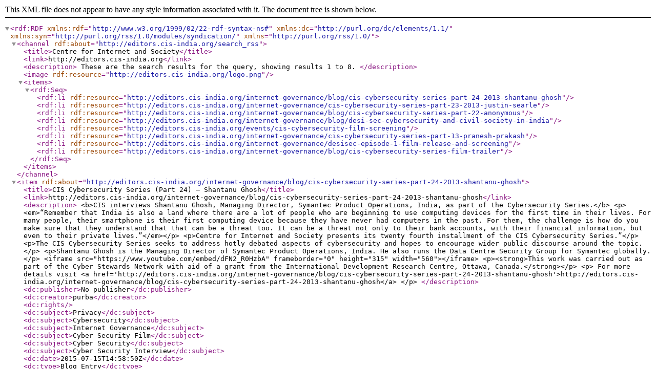

--- FILE ---
content_type: text/xml;charset=utf-8
request_url: https://editors.cis-india.org/search_rss?Subject%3Alist=Cyber%20Security%20Film
body_size: 5066
content:
<?xml version="1.0" encoding="utf-8" ?>
<rdf:RDF xmlns:rdf="http://www.w3.org/1999/02/22-rdf-syntax-ns#" xmlns:dc="http://purl.org/dc/elements/1.1/" xmlns:syn="http://purl.org/rss/1.0/modules/syndication/" xmlns="http://purl.org/rss/1.0/">




    



<channel rdf:about="http://editors.cis-india.org/search_rss">
  <title>Centre for Internet and Society</title>
  <link>http://editors.cis-india.org</link>
  
  <description>
    
            These are the search results for the query, showing results 1 to 8.
        
  </description>
  
  
  
  
  <image rdf:resource="http://editors.cis-india.org/logo.png"/>

  <items>
    <rdf:Seq>
        
            <rdf:li rdf:resource="http://editors.cis-india.org/internet-governance/blog/cis-cybersecurity-series-part-24-2013-shantanu-ghosh"/>
        
        
            <rdf:li rdf:resource="http://editors.cis-india.org/internet-governance/cis-cybersecurity-series-part-23-2013-justin-searle"/>
        
        
            <rdf:li rdf:resource="http://editors.cis-india.org/internet-governance/blog/cis-cybersecurity-series-part-22-anonymous"/>
        
        
            <rdf:li rdf:resource="http://editors.cis-india.org/internet-governance/blog/desi-sec-cybersecurity-and-civil-society-in-india"/>
        
        
            <rdf:li rdf:resource="http://editors.cis-india.org/events/cis-cybersecurity-film-screening"/>
        
        
            <rdf:li rdf:resource="http://editors.cis-india.org/internet-governance/cis-cybersecurity-series-part-13-pranesh-prakash"/>
        
        
            <rdf:li rdf:resource="http://editors.cis-india.org/internet-governance/desisec-episode-1-film-release-and-screening"/>
        
        
            <rdf:li rdf:resource="http://editors.cis-india.org/internet-governance/blog/cis-cybersecurity-series-film-trailer"/>
        
    </rdf:Seq>
  </items>

</channel>


    <item rdf:about="http://editors.cis-india.org/internet-governance/blog/cis-cybersecurity-series-part-24-2013-shantanu-ghosh">
    <title>CIS Cybersecurity Series (Part 24) – Shantanu Ghosh</title>
    <link>http://editors.cis-india.org/internet-governance/blog/cis-cybersecurity-series-part-24-2013-shantanu-ghosh</link>
    <description>
        &lt;b&gt;CIS interviews Shantanu Ghosh, Managing Director, Symantec Product Operations, India, as part of the Cybersecurity Series.&lt;/b&gt;
        
&lt;p&gt;&lt;em&gt;“Remember
that India is also a land where there are a lot of people who are beginning to
use computing devices for the first time in their lives. For many people, their
smartphone is their first computing device because they have never had
computers in the past. For them, the challenge is how do you make sure that
they understand that that can be a threat too. It can be a threat not only to
their bank accounts, with their financial information, but even to their
private lives.”&lt;/em&gt;&lt;/p&gt;
&lt;p&gt;Centre for Internet and Society presents its twenty fourth
installment of the CIS Cybersecurity Series.”&lt;/p&gt;
&lt;p&gt;The CIS Cybersecurity Series seeks to address hotly
debated aspects of cybersecurity and hopes to encourage wider public discourse
around the topic.&lt;/p&gt;
&lt;p&gt;Shantanu Ghosh is the Managing Director of Symantec
Product Operations, India. He also runs the Data Centre Security Group for
Symantec globally.&lt;/p&gt;
&lt;iframe src="https://www.youtube.com/embed/dFN2_R0HzbA" frameborder="0" height="315" width="560"&gt;&lt;/iframe&gt;
&lt;p&gt;&lt;strong&gt;This work was carried out as part of the Cyber
Stewards Network with aid of a grant from the International Development Research
Centre, Ottawa, Canada.&lt;/strong&gt;&lt;/p&gt;

        &lt;p&gt;
        For more details visit &lt;a href='http://editors.cis-india.org/internet-governance/blog/cis-cybersecurity-series-part-24-2013-shantanu-ghosh'&gt;http://editors.cis-india.org/internet-governance/blog/cis-cybersecurity-series-part-24-2013-shantanu-ghosh&lt;/a&gt;
        &lt;/p&gt;
    </description>
    <dc:publisher>No publisher</dc:publisher>
    <dc:creator>purba</dc:creator>
    <dc:rights></dc:rights>

    
        <dc:subject>Privacy</dc:subject>
    
    
        <dc:subject>Cybersecurity</dc:subject>
    
    
        <dc:subject>Internet Governance</dc:subject>
    
    
        <dc:subject>Cyber Security Film</dc:subject>
    
    
        <dc:subject>Cyber Security</dc:subject>
    
    
        <dc:subject>Cyber Security Interview</dc:subject>
    

   <dc:date>2015-07-15T14:58:50Z</dc:date>
   <dc:type>Blog Entry</dc:type>
   </item>


    <item rdf:about="http://editors.cis-india.org/internet-governance/cis-cybersecurity-series-part-23-2013-justin-searle">
    <title>CIS Cybersecurity Series (Part 23) – Justin Searle</title>
    <link>http://editors.cis-india.org/internet-governance/cis-cybersecurity-series-part-23-2013-justin-searle</link>
    <description>
        &lt;b&gt;CIS interviews Justin Searle, security expert, as part of the Cybersecurity Series.&lt;/b&gt;
        
&lt;p&gt;&lt;em&gt;"I think that people here in India, just like everywhere else, are broadening the areas where security can be applied. We see elsewhere, like in the United States and in Europe, that a lot of security researchers are starting to get into not just control systems, but also embedded devices and hardware and wireless... And we are seeing the same trends here in India as well. It is fun to see that growth and continual development, and not only that, but we are seeing security projects and research coming out of India, that's unqiue and fresh and contributing back to what originally came more from the United States and Europe."&lt;/em&gt;&lt;/p&gt;
&lt;p&gt;Centre for Internet and Society presents its twenty
third installment of the CIS Cybersecurity Series.&lt;/p&gt;
&lt;p&gt;The CIS Cybersecurity Series seeks to address hotly
debated aspects of cybersecurity and hopes to encourage wider public discourse
around the topic.&amp;nbsp;&lt;/p&gt;
&lt;p&gt;Justin Searle is the managing partner for Utilisec.
Utisix provides security services to the energy sector. They also assist oil,
water, gas, and manufacturing companies. Justin specializes in security
assessments and finding vulnerabilities in systems.&amp;nbsp;&lt;/p&gt;
&lt;iframe src="https://www.youtube.com/embed/ufOV8DXzQuA" frameborder="0" height="315" width="560"&gt;&lt;/iframe&gt;
&lt;p&gt;&amp;nbsp;&lt;/p&gt;
&lt;p&gt;&lt;strong&gt;This work was carried out as part of the Cyber
Stewards Network with aid of a grant from the International Development
Research Centre, Ottawa, Canada.&lt;/strong&gt;&lt;/p&gt;

        &lt;p&gt;
        For more details visit &lt;a href='http://editors.cis-india.org/internet-governance/cis-cybersecurity-series-part-23-2013-justin-searle'&gt;http://editors.cis-india.org/internet-governance/cis-cybersecurity-series-part-23-2013-justin-searle&lt;/a&gt;
        &lt;/p&gt;
    </description>
    <dc:publisher>No publisher</dc:publisher>
    <dc:creator>purba</dc:creator>
    <dc:rights></dc:rights>

    
        <dc:subject>Privacy</dc:subject>
    
    
        <dc:subject>Cybersecurity</dc:subject>
    
    
        <dc:subject>Internet Governance</dc:subject>
    
    
        <dc:subject>Cyber Security Film</dc:subject>
    
    
        <dc:subject>Cyber Security</dc:subject>
    
    
        <dc:subject>Cyber Security Interview</dc:subject>
    

   <dc:date>2015-07-15T14:44:38Z</dc:date>
   <dc:type>Blog Entry</dc:type>
   </item>


    <item rdf:about="http://editors.cis-india.org/internet-governance/blog/cis-cybersecurity-series-part-22-anonymous">
    <title>CIS Cybersecurity Series (Part 22) - Anonymous</title>
    <link>http://editors.cis-india.org/internet-governance/blog/cis-cybersecurity-series-part-22-anonymous</link>
    <description>
        &lt;b&gt;CIS interviews a Tibetan security researcher and information activist, as part of the Cybersecurity Series. He prefers to remain anonymous.&lt;/b&gt;
        
&lt;p&gt;&lt;em&gt;"I
don't know technology but I am aware of the information people share with me.
So yes, they can track you down through your mobile phone. The last time I was
in Nepal, I met a westerner. We went to this restaurant and she asked me to
take the battery out of the phone. That was the first time I had heard of this
and so when I asked why she said that it is possible that people had followed
us and it has happened to other Tibetans in Nepal..."&lt;/em&gt;&lt;/p&gt;
&lt;p&gt;Centre for Internet and Society presents its twenty second installment of the CIS Cybersecurity Series.&lt;/p&gt;
&lt;p&gt;The CIS Cybersecurity Series seeks to address hotly
debated aspects of cybersecurity and hopes to encourage wider public discourse
around the topic.&lt;/p&gt;
&lt;p&gt;&lt;iframe src="https://www.youtube.com/embed/glsAFfj7tV4" frameborder="0" height="315" width="560"&gt;&lt;/iframe&gt;&lt;/p&gt;
&lt;p&gt;&lt;em&gt;This work was carried out as part of the Cyber
Stewards Network with aid of a grant from the International Development Research
Centre, Ottawa, Canada.&lt;/em&gt;&lt;/p&gt;

        &lt;p&gt;
        For more details visit &lt;a href='http://editors.cis-india.org/internet-governance/blog/cis-cybersecurity-series-part-22-anonymous'&gt;http://editors.cis-india.org/internet-governance/blog/cis-cybersecurity-series-part-22-anonymous&lt;/a&gt;
        &lt;/p&gt;
    </description>
    <dc:publisher>No publisher</dc:publisher>
    <dc:creator>purba</dc:creator>
    <dc:rights></dc:rights>

    
        <dc:subject>Privacy</dc:subject>
    
    
        <dc:subject>Cybersecurity</dc:subject>
    
    
        <dc:subject>Internet Governance</dc:subject>
    
    
        <dc:subject>Cyber Security Film</dc:subject>
    
    
        <dc:subject>Cyber Security</dc:subject>
    
    
        <dc:subject>Cyber Security Interview</dc:subject>
    

   <dc:date>2015-07-13T13:40:42Z</dc:date>
   <dc:type>Blog Entry</dc:type>
   </item>


    <item rdf:about="http://editors.cis-india.org/internet-governance/blog/desi-sec-cybersecurity-and-civil-society-in-india">
    <title>DesiSec: Cybersecurity and Civil Society in India</title>
    <link>http://editors.cis-india.org/internet-governance/blog/desi-sec-cybersecurity-and-civil-society-in-india</link>
    <description>
        &lt;b&gt;As part of its project on mapping cyber security actors in South Asia and South East Asia, the Centre for Internet &amp; Society conducted a series of interviews with cyber security actors. The interviews were compiled and edited into one documentary. The film produced by Purba Sarkar, edited by Aaron Joseph, and directed by Oxblood Ruffin features Malavika Jayaram, Nitin Pai, Namita Malhotra, Saikat Datta, Nishant Shah, Lawrence Liang, Anja Kovacs, Sikyong Lobsang Sangay and, Ravi Sharada Prasad.&lt;/b&gt;
        &lt;p style="text-align: justify; "&gt;Originally the idea was to do 24 interviews with an array of international experts: Technical, political, policy, legal, and activist. The project was initiated at the University of Toronto and over time a possibility emerged. Why not shape these interviews into a documentary about cybersecurity and civil society? And why not focus on the world’s largest democracy, India? Whether in India or the rest of the world there are several issues that are fundamental to life online: Privacy, surveillance, anonymity and, free speech. DesiSec includes all of these, and it examines the legal frameworks that shape how India deals with these  challenges.&lt;/p&gt;
&lt;p style="text-align: justify; "&gt;From the time it was shot till the final edit there has only been one change in the juridical topography: the dreaded 66A of the IT Act has been struck down. Otherwise, all else is in tact. DesiSec was produced by Purba Sarkar, shot and edited by Aaron Joseph, and directed by Oxblood Ruffin. It took our team from Bangalore to Delhi and, Dharamsala. We had the honour of interviewing: Malavika Jayaram, Nitin Pai, Namita Malhotra, Saikat Datta, Nishant Shah, Lawrence Liang, Anja Kovacs, Sikyong Lobsang Sangay and, Ravi Sharada Prasad. Everyone brought something special to the discussion and we are grateful for their insights. Also, we are particularly pleased to include the music of Charanjit Singh for the intro/outro of DesiSec. Mr. Singh is the inventor of acid house music, predating the Wikipedia entry for that category by five years. Someone should correct that.&lt;/p&gt;
&lt;p&gt;DesiSec is released under the Creative Commons License Attribution 3.0 Unported (CC by 3.0). You can watch it on Vimeo: &lt;a href="https://vimeo.com/123722680" target="_blank"&gt;https://vimeo.com/123722680&lt;/a&gt; or download it legally and free of charge via torrent. Feel free to show, remix, and share with your friends. And let us know what you think!&lt;/p&gt;
&lt;hr /&gt;
&lt;h2&gt;Video&lt;/h2&gt;
&lt;p&gt;&lt;iframe frameborder="0" height="315" src="https://www.youtube.com/embed/8N3JUqRRvys" width="560"&gt;&lt;/iframe&gt;&lt;/p&gt;
        &lt;p&gt;
        For more details visit &lt;a href='http://editors.cis-india.org/internet-governance/blog/desi-sec-cybersecurity-and-civil-society-in-india'&gt;http://editors.cis-india.org/internet-governance/blog/desi-sec-cybersecurity-and-civil-society-in-india&lt;/a&gt;
        &lt;/p&gt;
    </description>
    <dc:publisher>No publisher</dc:publisher>
    <dc:creator>Laird Brown</dc:creator>
    <dc:rights></dc:rights>

    
        <dc:subject>Censorship</dc:subject>
    
    
        <dc:subject>Privacy</dc:subject>
    
    
        <dc:subject>Freedom of Speech and Expression</dc:subject>
    
    
        <dc:subject>Internet Governance</dc:subject>
    
    
        <dc:subject>Cyber Security Film</dc:subject>
    
    
        <dc:subject>Featured</dc:subject>
    
    
        <dc:subject>Chilling Effect</dc:subject>
    
    
        <dc:subject>Cyber Security</dc:subject>
    
    
        <dc:subject>Homepage</dc:subject>
    
    
        <dc:subject>Cyber Security Interview</dc:subject>
    

   <dc:date>2015-06-29T16:25:43Z</dc:date>
   <dc:type>Blog Entry</dc:type>
   </item>


    <item rdf:about="http://editors.cis-india.org/events/cis-cybersecurity-film-screening">
    <title>CIS Cybersecurity Film Screening </title>
    <link>http://editors.cis-india.org/events/cis-cybersecurity-film-screening</link>
    <description>
        &lt;b&gt;The Centre for Internet and Society invites you to a screening of Episode 1&amp;2 of DesiSec: the first documentary film on cybersecurity in India. Hope you can join us on 26th March, at CIS, Domlur!&lt;/b&gt;
        
&lt;div&gt;Early 2013, the Centre for Internet and Society began shooting its first documentary film project.&amp;nbsp;After months of researching and interviewing activists and experts, CIS released the first episode on 11th December.&amp;nbsp;&lt;/div&gt;
&lt;div&gt;&amp;nbsp;&lt;/div&gt;
&lt;div&gt;CIS is hosting a special screening of&amp;nbsp;&lt;strong&gt;DesiSec: Episode 1&amp;amp;2&lt;/strong&gt;&amp;nbsp;on&amp;nbsp;&lt;strong&gt;26th March, 2&lt;/strong&gt;&lt;strong&gt;013, 5.30 pm&lt;/strong&gt;&amp;nbsp;and invites you to this event. The first episode is centered around the issue of privacy and surveillance in cyber space and how it affects Indian society. The second episode is focused on anonymity and free speech online.&lt;/div&gt;
&lt;div&gt;&amp;nbsp;&lt;/div&gt;
&lt;div&gt;We look forward to seeing you there!&lt;/div&gt;
&lt;div&gt;&amp;nbsp;&lt;/div&gt;
&lt;div&gt;RSVP:&amp;nbsp;&lt;a href="mailto:purba@cis-india.org" target="_blank"&gt;purba@cis-india.org&lt;/a&gt;&lt;/div&gt;
&lt;div&gt;Venue:&amp;nbsp;http://osm.org/go/yy4fIjrQL?m=&lt;/div&gt;
&lt;div&gt;&amp;nbsp;&lt;/div&gt;
&lt;div&gt;&lt;strong&gt;&lt;em&gt;This work was carried out as part of the Cyber Stewards Network with aid of a grant from the International Development Research Centre, Ottawa, Canada.&lt;/em&gt;&lt;/strong&gt;&lt;/div&gt;

        &lt;p&gt;
        For more details visit &lt;a href='http://editors.cis-india.org/events/cis-cybersecurity-film-screening'&gt;http://editors.cis-india.org/events/cis-cybersecurity-film-screening&lt;/a&gt;
        &lt;/p&gt;
    </description>
    <dc:publisher>No publisher</dc:publisher>
    <dc:creator>purba</dc:creator>
    <dc:rights></dc:rights>

    
        <dc:subject>Cyber Security Film</dc:subject>
    
    
        <dc:subject>Event</dc:subject>
    
    
        <dc:subject>Cyber Security Interview</dc:subject>
    

   <dc:date>2014-03-20T09:34:38Z</dc:date>
   <dc:type>Event</dc:type>
   </item>


    <item rdf:about="http://editors.cis-india.org/internet-governance/cis-cybersecurity-series-part-13-pranesh-prakash">
    <title>CIS Cybersecurity Series (Part 13) - Pranesh Prakash</title>
    <link>http://editors.cis-india.org/internet-governance/cis-cybersecurity-series-part-13-pranesh-prakash</link>
    <description>
        &lt;b&gt;CIS interviews Pranesh Prakash, lawyer and policy director with Centre for Internet and Society, as part of the Cybersecurity Series.&lt;/b&gt;
        &lt;div&gt;
&lt;div&gt;&lt;i&gt;"When it comes to things cyber we completely lose our sense of proportion. While killing someone by negligence only attracts two years of punishment, saying something that people can define "offensive" attracts even more under 66A of the Information Technology Act. Something that can be a nuisance, under the Criminal Laws, can attract up to six months punishment, whereas under the IT act, it is up to three years..." - Pranesh Prakash, lawyer and policy director, Centre for Internet and Society&lt;/i&gt;&lt;/div&gt;
&lt;div&gt;&lt;/div&gt;
&lt;div&gt;Centre for Internet and Society presents its thirteenth installment of the CIS Cybersecurity Series.&lt;/div&gt;
&lt;div&gt;&lt;/div&gt;
&lt;div&gt;The CIS Cybersecurity Series seeks to address hotly debated aspects of cybersecurity and hopes to encourage wider public discourse around the topic.&lt;/div&gt;
&lt;div&gt;&lt;/div&gt;
&lt;div&gt;Pranesh is a Policy Director with the Centre, and is a graduate of the National Law School of India University, Bangalore, with a degree in Arts and Law.&lt;/div&gt;
&lt;div&gt;&lt;/div&gt;
&lt;/div&gt;
&lt;p&gt;&lt;iframe frameborder="0" height="315" src="http://www.youtube.com/embed/gUDeTeQ6DAg" width="560"&gt;&lt;/iframe&gt;&lt;/p&gt;
&lt;div&gt;&lt;b&gt;&lt;i&gt;&lt;br /&gt;&lt;/i&gt;&lt;/b&gt;&lt;/div&gt;
&lt;div&gt;&lt;b&gt;&lt;i&gt;This work was carried out as part of the Cyber Stewards Network with aid of a grant from the International Development Research Centre, Ottawa, Canada.&lt;/i&gt;&lt;/b&gt;&lt;/div&gt;
        &lt;p&gt;
        For more details visit &lt;a href='http://editors.cis-india.org/internet-governance/cis-cybersecurity-series-part-13-pranesh-prakash'&gt;http://editors.cis-india.org/internet-governance/cis-cybersecurity-series-part-13-pranesh-prakash&lt;/a&gt;
        &lt;/p&gt;
    </description>
    <dc:publisher>No publisher</dc:publisher>
    <dc:creator>purba</dc:creator>
    <dc:rights></dc:rights>

    
        <dc:subject>Cyberspace</dc:subject>
    
    
        <dc:subject>Cybersecurity</dc:subject>
    
    
        <dc:subject>Internet Governance</dc:subject>
    
    
        <dc:subject>Cyber Security Film</dc:subject>
    
    
        <dc:subject>Cybercultures</dc:subject>
    
    
        <dc:subject>Cyber Security</dc:subject>
    
    
        <dc:subject>Cyber Security Interview</dc:subject>
    

   <dc:date>2014-01-20T06:20:44Z</dc:date>
   <dc:type>Blog Entry</dc:type>
   </item>


    <item rdf:about="http://editors.cis-india.org/internet-governance/desisec-episode-1-film-release-and-screening">
    <title>DesiSec: Episode 1 - Film Release and Screening</title>
    <link>http://editors.cis-india.org/internet-governance/desisec-episode-1-film-release-and-screening</link>
    <description>
        &lt;b&gt;The Centre for Internet and Society is pleased to to announce the release of the first documentary film on cybersecurity in India - DesiSec. 
We hope you can join us for a special screening of the first episode of DesiSec, on 11th December, at CIS!&lt;/b&gt;
        
&lt;div&gt;Early 2013, the Centre for Internet and Society began shooting its first documentary film project.&amp;nbsp;After months of researching and interviewing activists and experts, CIS is thrilled to announce the release of the first documentary film on cybersecurity in India - &lt;strong&gt;DesiSec: Cybersecurity and Civi Society in India&lt;/strong&gt;.&lt;/div&gt;
&lt;div&gt;&amp;nbsp;&lt;/div&gt;
&lt;div&gt;Trailer link:&amp;nbsp;&lt;a href="http://editors.cis-india.org/internet-governance/blog/cis-cybersecurity-series-film-trailer"&gt;http://cis-india.org/internet-governance/blog/cis-cybersecurity-series-film-trailer&lt;/a&gt;&lt;/div&gt;
&lt;div&gt;&amp;nbsp;&lt;/div&gt;
&lt;div&gt;CIS is hosting a special screening of &lt;strong&gt;DesiSec: Episode 1&lt;/strong&gt; on &lt;strong&gt;11th December, 2013, 6 pm&lt;/strong&gt; and invites you to this event. The first episode is centered around the issue of privacy and surveillance in cyber space and how it affects Indian society.&lt;/div&gt;
&lt;div&gt;&amp;nbsp;&lt;/div&gt;
&lt;div&gt;We look forward to seeing you there!&lt;/div&gt;
&lt;div&gt;&amp;nbsp;&lt;/div&gt;
&lt;div&gt;RSVP:&amp;nbsp;&lt;a href="mailto:purba@cis-india.org" target="_blank"&gt;purba@cis-india.org&lt;/a&gt;&lt;/div&gt;
&lt;div&gt;Venue:&amp;nbsp;http://osm.org/go/yy4fIjrQL?m=&lt;/div&gt;
&lt;div&gt;&amp;nbsp;&lt;/div&gt;
&lt;div&gt;&lt;strong&gt;&lt;em&gt;This work was carried out as part of the Cyber Stewards Network with aid of a grant from the International Development Research Centre, Ottawa, Canada.&lt;/em&gt;&lt;/strong&gt;&lt;/div&gt;

        &lt;p&gt;
        For more details visit &lt;a href='http://editors.cis-india.org/internet-governance/desisec-episode-1-film-release-and-screening'&gt;http://editors.cis-india.org/internet-governance/desisec-episode-1-film-release-and-screening&lt;/a&gt;
        &lt;/p&gt;
    </description>
    <dc:publisher>No publisher</dc:publisher>
    <dc:creator>purba</dc:creator>
    <dc:rights></dc:rights>

    
        <dc:subject>Cyberspace</dc:subject>
    
    
        <dc:subject>Privacy</dc:subject>
    
    
        <dc:subject>Cybersecurity</dc:subject>
    
    
        <dc:subject>Internet Governance</dc:subject>
    
    
        <dc:subject>Surveillance</dc:subject>
    
    
        <dc:subject>Cyber Security Film</dc:subject>
    
    
        <dc:subject>Cyber Security</dc:subject>
    
    
        <dc:subject>Event</dc:subject>
    

   <dc:date>2013-12-17T08:13:32Z</dc:date>
   <dc:type>Event</dc:type>
   </item>


    <item rdf:about="http://editors.cis-india.org/internet-governance/blog/cis-cybersecurity-series-film-trailer">
    <title>First Look: CIS Cybersecurity documentary film</title>
    <link>http://editors.cis-india.org/internet-governance/blog/cis-cybersecurity-series-film-trailer</link>
    <description>
        &lt;b&gt;CIS presents the trailer of its documentary film DesiSec: Cybersecurity &amp; Civil Society in India&lt;/b&gt;
        
&lt;p&gt;The Centre for Internet and Society is pleased to release the trailer of its first documentary film, on cybersecurity and civil society in India.&amp;nbsp;&lt;/p&gt;
&lt;p&gt;The documentary is part of the CIS Cybersecurity Series, a work in progress which may be found &lt;a class="external-link" href="http://cismetamedia.tumblr.com"&gt;here&lt;/a&gt;.&lt;/p&gt;
&lt;iframe src="//www.youtube.com/embed/3134xVvMmfc" frameborder="0" height="315" width="560"&gt;&lt;/iframe&gt;
&lt;p&gt;&lt;strong&gt;DesiSec: Cybersecurity and Civil Society in India&lt;/strong&gt;&lt;/p&gt;
&lt;p&gt;The trailer of&amp;nbsp;&lt;em&gt;DesiSec: Cybersecurity and Civil Society in India&lt;/em&gt;&amp;nbsp;was shown at the Internet Governance Forum in Bali on October 24. It was a featured presentation at the Citizen Lab workshop,&amp;nbsp;&lt;em&gt;Internet Governance For The Next Billion Users.&lt;/em&gt;&lt;/p&gt;
&lt;p&gt;The transcript of the workshop is available here:&amp;nbsp;&lt;a href="http://www.intgovforum.org/cms/component/content/article/121-preparatory-process/1476-ws-344-internet-governance-for-the-next-billion-users"&gt;http://www.intgovforum.org/cms/component/content/article/121-preparatory-process/1476-ws-344-internet-governance-for-the-next-billion-users&lt;/a&gt;&amp;nbsp;&lt;/p&gt;
&lt;p&gt;&lt;strong&gt;&lt;em&gt;This work was carried out as part of the Cyber Stewards Network with aid of a grant from the International Development Research Centre, Ottawa, Canada.&lt;/em&gt;&lt;/strong&gt;&lt;/p&gt;

        &lt;p&gt;
        For more details visit &lt;a href='http://editors.cis-india.org/internet-governance/blog/cis-cybersecurity-series-film-trailer'&gt;http://editors.cis-india.org/internet-governance/blog/cis-cybersecurity-series-film-trailer&lt;/a&gt;
        &lt;/p&gt;
    </description>
    <dc:publisher>No publisher</dc:publisher>
    <dc:creator>purba</dc:creator>
    <dc:rights></dc:rights>

    
        <dc:subject>Cybersecurity</dc:subject>
    
    
        <dc:subject>Internet Governance Forum</dc:subject>
    
    
        <dc:subject>Internet Governance</dc:subject>
    
    
        <dc:subject>Cyber Security Film</dc:subject>
    
    
        <dc:subject>Cybercultures</dc:subject>
    
    
        <dc:subject>Cyber Security</dc:subject>
    

   <dc:date>2013-12-17T08:16:42Z</dc:date>
   <dc:type>Blog Entry</dc:type>
   </item>




</rdf:RDF>
